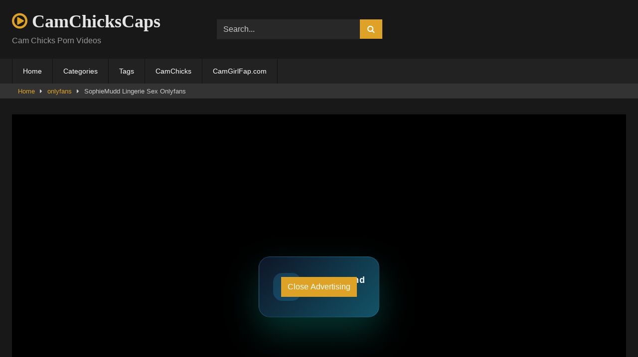

--- FILE ---
content_type: text/html; charset=UTF-8
request_url: https://camchickscaps.com/sophiemudd-lingerie-sex-onlyfans/
body_size: 15591
content:
<!DOCTYPE html>


<html lang="en-US">
<head>
<meta charset="UTF-8">
<meta content='width=device-width, initial-scale=1.0, maximum-scale=1.0, user-scalable=0' name='viewport' />
<link rel="profile" href="https://gmpg.org/xfn/11">
<link rel="icon" href="
">

<!-- Meta social networks -->

<!-- Meta Facebook -->
<meta property="fb:app_id" content="966242223397117" />
<meta property="og:url" content="https://camchickscaps.com/sophiemudd-lingerie-sex-onlyfans/" />
<meta property="og:type" content="article" />
<meta property="og:title" content="SophieMudd Lingerie Sex Onlyfans" />
<meta property="og:description" content="" />
<meta property="og:image" content="https://camchickscaps.com/wp-content/uploads/2023/01/somu1-3.mp4.0000.jpg" />
<meta property="og:image:width" content="200" />
<meta property="og:image:height" content="200" />

<!-- Meta Twitter -->
<meta name="twitter:card" content="summary">
<!--<meta name="twitter:site" content="@site_username">-->
<meta name="twitter:title" content="SophieMudd Lingerie Sex Onlyfans">
<meta name="twitter:description" content="">
<!--<meta name="twitter:creator" content="@creator_username">-->
<meta name="twitter:image" content="https://camchickscaps.com/wp-content/uploads/2023/01/somu1-3.mp4.0000.jpg">
<!--<meta name="twitter:domain" content="YourDomain.com">-->

<!-- Temp Style -->
<style>
	.post-thumbnail {
		padding-bottom: 56.25%;
	}
	.post-thumbnail .wpst-trailer,
	.post-thumbnail img {
		object-fit: fill;
	}

	.video-debounce-bar {
		background: #DDA226!important;
	}

			@import url(https://fonts.googleapis.com/css?family=Open+Sans);
			
			#site-navigation {
			background: #222222;
		}
	
	.site-title a {
		font-family: Open Sans;
		font-size: 36px;
	}
	.site-branding .logo img {
		max-width: 0px;
		max-height: 0px;
		margin-top: 0px;
		margin-left: 0px;
	}
	a,
	.site-title a i,
	.thumb-block:hover .rating-bar i,
	.categories-list .thumb-block:hover .entry-header .cat-title:before,
	.required,
	.like #more:hover i,
	.dislike #less:hover i,
	.top-bar i:hover,
	.main-navigation .menu-item-has-children > a:after,
	.menu-toggle i,
	.main-navigation.toggled li:hover > a,
	.main-navigation.toggled li.focus > a,
	.main-navigation.toggled li.current_page_item > a,
	.main-navigation.toggled li.current-menu-item > a,
	#filters .filters-select:after,
	.morelink i,
	.top-bar .membership a i,
	.thumb-block:hover .photos-count i {
		color: #DDA226;
	}
	button,
	.button,
	input[type="button"],
	input[type="reset"],
	input[type="submit"],
	.label,
	.pagination ul li a.current,
	.pagination ul li a:hover,
	body #filters .label.secondary.active,
	.label.secondary:hover,
	.main-navigation li:hover > a,
	.main-navigation li.focus > a,
	.main-navigation li.current_page_item > a,
	.main-navigation li.current-menu-item > a,
	.widget_categories ul li a:hover,
	.comment-reply-link,
	a.tag-cloud-link:hover,
	.template-actors li a:hover {
		border-color: #DDA226!important;
		background-color: #DDA226!important;
	}
	.rating-bar-meter,
	.vjs-play-progress,
	#filters .filters-options span:hover,
	.bx-wrapper .bx-controls-direction a,
	.top-bar .social-share a:hover,
	.thumb-block:hover span.hd-video,
	.featured-carousel .slide a:hover span.hd-video,
	.appContainer .ctaButton {
		background-color: #DDA226!important;
	}
	#video-tabs button.tab-link.active,
	.title-block,
	.widget-title,
	.page-title,
	.page .entry-title,
	.comments-title,
	.comment-reply-title,
	.morelink:hover {
		border-color: #DDA226!important;
	}

	/* Small desktops ----------- */
	@media only screen  and (min-width : 64.001em) and (max-width : 84em) {
		#main .thumb-block {
			width: 20%!important;
		}
	}

	/* Desktops and laptops ----------- */
	@media only screen  and (min-width : 84.001em) {
		#main .thumb-block {
			width: 20%!important;
		}
	}

</style>

<!-- Google Analytics -->

<!-- Meta Verification -->

<meta name='robots' content='index, follow, max-image-preview:large, max-snippet:-1, max-video-preview:-1' />

	<!-- This site is optimized with the Yoast SEO plugin v26.4 - https://yoast.com/wordpress/plugins/seo/ -->
	<title>SophieMudd Lingerie Sex Onlyfans - CamChicksCaps</title>
	<link rel="canonical" href="https://camchickscaps.com/sophiemudd-lingerie-sex-onlyfans/" />
	<meta property="og:locale" content="en_US" />
	<meta property="og:type" content="article" />
	<meta property="og:title" content="SophieMudd Lingerie Sex Onlyfans - CamChicksCaps" />
	<meta property="og:url" content="https://camchickscaps.com/sophiemudd-lingerie-sex-onlyfans/" />
	<meta property="og:site_name" content="CamChicksCaps" />
	<meta property="article:published_time" content="2023-01-25T22:30:28+00:00" />
	<meta property="og:image" content="https://img119.imagetwist.com/th/54151/w2vfl8alc5v9.jpg" />
	<meta name="author" content="admin" />
	<meta name="twitter:card" content="summary_large_image" />
	<script type="application/ld+json" class="yoast-schema-graph">{"@context":"https://schema.org","@graph":[{"@type":"WebPage","@id":"https://camchickscaps.com/sophiemudd-lingerie-sex-onlyfans/","url":"https://camchickscaps.com/sophiemudd-lingerie-sex-onlyfans/","name":"SophieMudd Lingerie Sex Onlyfans - CamChicksCaps","isPartOf":{"@id":"https://camchickscaps.com/#website"},"primaryImageOfPage":{"@id":"https://camchickscaps.com/sophiemudd-lingerie-sex-onlyfans/#primaryimage"},"image":{"@id":"https://camchickscaps.com/sophiemudd-lingerie-sex-onlyfans/#primaryimage"},"thumbnailUrl":"https://img119.imagetwist.com/th/54151/w2vfl8alc5v9.jpg","datePublished":"2023-01-25T22:30:28+00:00","author":{"@id":"https://camchickscaps.com/#/schema/person/ccbb7f902d9ac62648ad375eed015f27"},"breadcrumb":{"@id":"https://camchickscaps.com/sophiemudd-lingerie-sex-onlyfans/#breadcrumb"},"inLanguage":"en-US","potentialAction":[{"@type":"ReadAction","target":["https://camchickscaps.com/sophiemudd-lingerie-sex-onlyfans/"]}]},{"@type":"ImageObject","inLanguage":"en-US","@id":"https://camchickscaps.com/sophiemudd-lingerie-sex-onlyfans/#primaryimage","url":"https://img119.imagetwist.com/th/54151/w2vfl8alc5v9.jpg","contentUrl":"https://img119.imagetwist.com/th/54151/w2vfl8alc5v9.jpg"},{"@type":"BreadcrumbList","@id":"https://camchickscaps.com/sophiemudd-lingerie-sex-onlyfans/#breadcrumb","itemListElement":[{"@type":"ListItem","position":1,"name":"Home","item":"https://camchickscaps.com/"},{"@type":"ListItem","position":2,"name":"SophieMudd Lingerie Sex Onlyfans"}]},{"@type":"WebSite","@id":"https://camchickscaps.com/#website","url":"https://camchickscaps.com/","name":"CamChicksCaps","description":"Cam Chicks Porn Videos","potentialAction":[{"@type":"SearchAction","target":{"@type":"EntryPoint","urlTemplate":"https://camchickscaps.com/?s={search_term_string}"},"query-input":{"@type":"PropertyValueSpecification","valueRequired":true,"valueName":"search_term_string"}}],"inLanguage":"en-US"},{"@type":"Person","@id":"https://camchickscaps.com/#/schema/person/ccbb7f902d9ac62648ad375eed015f27","name":"admin","image":{"@type":"ImageObject","inLanguage":"en-US","@id":"https://camchickscaps.com/#/schema/person/image/","url":"https://secure.gravatar.com/avatar/5060880a91ab5aee30d4a291d4f895e1f89192785a3acef4ed79034ccbde68c3?s=96&d=mm&r=g","contentUrl":"https://secure.gravatar.com/avatar/5060880a91ab5aee30d4a291d4f895e1f89192785a3acef4ed79034ccbde68c3?s=96&d=mm&r=g","caption":"admin"},"sameAs":["https://camchickscaps.com"],"url":"https://camchickscaps.com/author/admin_lt30wm1t/"}]}</script>
	<!-- / Yoast SEO plugin. -->


<link rel='dns-prefetch' href='//vjs.zencdn.net' />
<link rel='dns-prefetch' href='//unpkg.com' />
<link rel="alternate" type="application/rss+xml" title="CamChicksCaps &raquo; Feed" href="https://camchickscaps.com/feed/" />
<link rel="alternate" type="application/rss+xml" title="CamChicksCaps &raquo; Comments Feed" href="https://camchickscaps.com/comments/feed/" />
<link rel="alternate" type="application/rss+xml" title="CamChicksCaps &raquo; SophieMudd Lingerie Sex Onlyfans Comments Feed" href="https://camchickscaps.com/sophiemudd-lingerie-sex-onlyfans/feed/" />
<link rel="alternate" title="oEmbed (JSON)" type="application/json+oembed" href="https://camchickscaps.com/wp-json/oembed/1.0/embed?url=https%3A%2F%2Fcamchickscaps.com%2Fsophiemudd-lingerie-sex-onlyfans%2F" />
<link rel="alternate" title="oEmbed (XML)" type="text/xml+oembed" href="https://camchickscaps.com/wp-json/oembed/1.0/embed?url=https%3A%2F%2Fcamchickscaps.com%2Fsophiemudd-lingerie-sex-onlyfans%2F&#038;format=xml" />
<style id='wp-img-auto-sizes-contain-inline-css' type='text/css'>
img:is([sizes=auto i],[sizes^="auto," i]){contain-intrinsic-size:3000px 1500px}
/*# sourceURL=wp-img-auto-sizes-contain-inline-css */
</style>
<style id='wp-emoji-styles-inline-css' type='text/css'>

	img.wp-smiley, img.emoji {
		display: inline !important;
		border: none !important;
		box-shadow: none !important;
		height: 1em !important;
		width: 1em !important;
		margin: 0 0.07em !important;
		vertical-align: -0.1em !important;
		background: none !important;
		padding: 0 !important;
	}
/*# sourceURL=wp-emoji-styles-inline-css */
</style>
<style id='wp-block-library-inline-css' type='text/css'>
:root{--wp-block-synced-color:#7a00df;--wp-block-synced-color--rgb:122,0,223;--wp-bound-block-color:var(--wp-block-synced-color);--wp-editor-canvas-background:#ddd;--wp-admin-theme-color:#007cba;--wp-admin-theme-color--rgb:0,124,186;--wp-admin-theme-color-darker-10:#006ba1;--wp-admin-theme-color-darker-10--rgb:0,107,160.5;--wp-admin-theme-color-darker-20:#005a87;--wp-admin-theme-color-darker-20--rgb:0,90,135;--wp-admin-border-width-focus:2px}@media (min-resolution:192dpi){:root{--wp-admin-border-width-focus:1.5px}}.wp-element-button{cursor:pointer}:root .has-very-light-gray-background-color{background-color:#eee}:root .has-very-dark-gray-background-color{background-color:#313131}:root .has-very-light-gray-color{color:#eee}:root .has-very-dark-gray-color{color:#313131}:root .has-vivid-green-cyan-to-vivid-cyan-blue-gradient-background{background:linear-gradient(135deg,#00d084,#0693e3)}:root .has-purple-crush-gradient-background{background:linear-gradient(135deg,#34e2e4,#4721fb 50%,#ab1dfe)}:root .has-hazy-dawn-gradient-background{background:linear-gradient(135deg,#faaca8,#dad0ec)}:root .has-subdued-olive-gradient-background{background:linear-gradient(135deg,#fafae1,#67a671)}:root .has-atomic-cream-gradient-background{background:linear-gradient(135deg,#fdd79a,#004a59)}:root .has-nightshade-gradient-background{background:linear-gradient(135deg,#330968,#31cdcf)}:root .has-midnight-gradient-background{background:linear-gradient(135deg,#020381,#2874fc)}:root{--wp--preset--font-size--normal:16px;--wp--preset--font-size--huge:42px}.has-regular-font-size{font-size:1em}.has-larger-font-size{font-size:2.625em}.has-normal-font-size{font-size:var(--wp--preset--font-size--normal)}.has-huge-font-size{font-size:var(--wp--preset--font-size--huge)}.has-text-align-center{text-align:center}.has-text-align-left{text-align:left}.has-text-align-right{text-align:right}.has-fit-text{white-space:nowrap!important}#end-resizable-editor-section{display:none}.aligncenter{clear:both}.items-justified-left{justify-content:flex-start}.items-justified-center{justify-content:center}.items-justified-right{justify-content:flex-end}.items-justified-space-between{justify-content:space-between}.screen-reader-text{border:0;clip-path:inset(50%);height:1px;margin:-1px;overflow:hidden;padding:0;position:absolute;width:1px;word-wrap:normal!important}.screen-reader-text:focus{background-color:#ddd;clip-path:none;color:#444;display:block;font-size:1em;height:auto;left:5px;line-height:normal;padding:15px 23px 14px;text-decoration:none;top:5px;width:auto;z-index:100000}html :where(.has-border-color){border-style:solid}html :where([style*=border-top-color]){border-top-style:solid}html :where([style*=border-right-color]){border-right-style:solid}html :where([style*=border-bottom-color]){border-bottom-style:solid}html :where([style*=border-left-color]){border-left-style:solid}html :where([style*=border-width]){border-style:solid}html :where([style*=border-top-width]){border-top-style:solid}html :where([style*=border-right-width]){border-right-style:solid}html :where([style*=border-bottom-width]){border-bottom-style:solid}html :where([style*=border-left-width]){border-left-style:solid}html :where(img[class*=wp-image-]){height:auto;max-width:100%}:where(figure){margin:0 0 1em}html :where(.is-position-sticky){--wp-admin--admin-bar--position-offset:var(--wp-admin--admin-bar--height,0px)}@media screen and (max-width:600px){html :where(.is-position-sticky){--wp-admin--admin-bar--position-offset:0px}}

/*# sourceURL=wp-block-library-inline-css */
</style><style id='global-styles-inline-css' type='text/css'>
:root{--wp--preset--aspect-ratio--square: 1;--wp--preset--aspect-ratio--4-3: 4/3;--wp--preset--aspect-ratio--3-4: 3/4;--wp--preset--aspect-ratio--3-2: 3/2;--wp--preset--aspect-ratio--2-3: 2/3;--wp--preset--aspect-ratio--16-9: 16/9;--wp--preset--aspect-ratio--9-16: 9/16;--wp--preset--color--black: #000000;--wp--preset--color--cyan-bluish-gray: #abb8c3;--wp--preset--color--white: #ffffff;--wp--preset--color--pale-pink: #f78da7;--wp--preset--color--vivid-red: #cf2e2e;--wp--preset--color--luminous-vivid-orange: #ff6900;--wp--preset--color--luminous-vivid-amber: #fcb900;--wp--preset--color--light-green-cyan: #7bdcb5;--wp--preset--color--vivid-green-cyan: #00d084;--wp--preset--color--pale-cyan-blue: #8ed1fc;--wp--preset--color--vivid-cyan-blue: #0693e3;--wp--preset--color--vivid-purple: #9b51e0;--wp--preset--gradient--vivid-cyan-blue-to-vivid-purple: linear-gradient(135deg,rgb(6,147,227) 0%,rgb(155,81,224) 100%);--wp--preset--gradient--light-green-cyan-to-vivid-green-cyan: linear-gradient(135deg,rgb(122,220,180) 0%,rgb(0,208,130) 100%);--wp--preset--gradient--luminous-vivid-amber-to-luminous-vivid-orange: linear-gradient(135deg,rgb(252,185,0) 0%,rgb(255,105,0) 100%);--wp--preset--gradient--luminous-vivid-orange-to-vivid-red: linear-gradient(135deg,rgb(255,105,0) 0%,rgb(207,46,46) 100%);--wp--preset--gradient--very-light-gray-to-cyan-bluish-gray: linear-gradient(135deg,rgb(238,238,238) 0%,rgb(169,184,195) 100%);--wp--preset--gradient--cool-to-warm-spectrum: linear-gradient(135deg,rgb(74,234,220) 0%,rgb(151,120,209) 20%,rgb(207,42,186) 40%,rgb(238,44,130) 60%,rgb(251,105,98) 80%,rgb(254,248,76) 100%);--wp--preset--gradient--blush-light-purple: linear-gradient(135deg,rgb(255,206,236) 0%,rgb(152,150,240) 100%);--wp--preset--gradient--blush-bordeaux: linear-gradient(135deg,rgb(254,205,165) 0%,rgb(254,45,45) 50%,rgb(107,0,62) 100%);--wp--preset--gradient--luminous-dusk: linear-gradient(135deg,rgb(255,203,112) 0%,rgb(199,81,192) 50%,rgb(65,88,208) 100%);--wp--preset--gradient--pale-ocean: linear-gradient(135deg,rgb(255,245,203) 0%,rgb(182,227,212) 50%,rgb(51,167,181) 100%);--wp--preset--gradient--electric-grass: linear-gradient(135deg,rgb(202,248,128) 0%,rgb(113,206,126) 100%);--wp--preset--gradient--midnight: linear-gradient(135deg,rgb(2,3,129) 0%,rgb(40,116,252) 100%);--wp--preset--font-size--small: 13px;--wp--preset--font-size--medium: 20px;--wp--preset--font-size--large: 36px;--wp--preset--font-size--x-large: 42px;--wp--preset--spacing--20: 0.44rem;--wp--preset--spacing--30: 0.67rem;--wp--preset--spacing--40: 1rem;--wp--preset--spacing--50: 1.5rem;--wp--preset--spacing--60: 2.25rem;--wp--preset--spacing--70: 3.38rem;--wp--preset--spacing--80: 5.06rem;--wp--preset--shadow--natural: 6px 6px 9px rgba(0, 0, 0, 0.2);--wp--preset--shadow--deep: 12px 12px 50px rgba(0, 0, 0, 0.4);--wp--preset--shadow--sharp: 6px 6px 0px rgba(0, 0, 0, 0.2);--wp--preset--shadow--outlined: 6px 6px 0px -3px rgb(255, 255, 255), 6px 6px rgb(0, 0, 0);--wp--preset--shadow--crisp: 6px 6px 0px rgb(0, 0, 0);}:where(.is-layout-flex){gap: 0.5em;}:where(.is-layout-grid){gap: 0.5em;}body .is-layout-flex{display: flex;}.is-layout-flex{flex-wrap: wrap;align-items: center;}.is-layout-flex > :is(*, div){margin: 0;}body .is-layout-grid{display: grid;}.is-layout-grid > :is(*, div){margin: 0;}:where(.wp-block-columns.is-layout-flex){gap: 2em;}:where(.wp-block-columns.is-layout-grid){gap: 2em;}:where(.wp-block-post-template.is-layout-flex){gap: 1.25em;}:where(.wp-block-post-template.is-layout-grid){gap: 1.25em;}.has-black-color{color: var(--wp--preset--color--black) !important;}.has-cyan-bluish-gray-color{color: var(--wp--preset--color--cyan-bluish-gray) !important;}.has-white-color{color: var(--wp--preset--color--white) !important;}.has-pale-pink-color{color: var(--wp--preset--color--pale-pink) !important;}.has-vivid-red-color{color: var(--wp--preset--color--vivid-red) !important;}.has-luminous-vivid-orange-color{color: var(--wp--preset--color--luminous-vivid-orange) !important;}.has-luminous-vivid-amber-color{color: var(--wp--preset--color--luminous-vivid-amber) !important;}.has-light-green-cyan-color{color: var(--wp--preset--color--light-green-cyan) !important;}.has-vivid-green-cyan-color{color: var(--wp--preset--color--vivid-green-cyan) !important;}.has-pale-cyan-blue-color{color: var(--wp--preset--color--pale-cyan-blue) !important;}.has-vivid-cyan-blue-color{color: var(--wp--preset--color--vivid-cyan-blue) !important;}.has-vivid-purple-color{color: var(--wp--preset--color--vivid-purple) !important;}.has-black-background-color{background-color: var(--wp--preset--color--black) !important;}.has-cyan-bluish-gray-background-color{background-color: var(--wp--preset--color--cyan-bluish-gray) !important;}.has-white-background-color{background-color: var(--wp--preset--color--white) !important;}.has-pale-pink-background-color{background-color: var(--wp--preset--color--pale-pink) !important;}.has-vivid-red-background-color{background-color: var(--wp--preset--color--vivid-red) !important;}.has-luminous-vivid-orange-background-color{background-color: var(--wp--preset--color--luminous-vivid-orange) !important;}.has-luminous-vivid-amber-background-color{background-color: var(--wp--preset--color--luminous-vivid-amber) !important;}.has-light-green-cyan-background-color{background-color: var(--wp--preset--color--light-green-cyan) !important;}.has-vivid-green-cyan-background-color{background-color: var(--wp--preset--color--vivid-green-cyan) !important;}.has-pale-cyan-blue-background-color{background-color: var(--wp--preset--color--pale-cyan-blue) !important;}.has-vivid-cyan-blue-background-color{background-color: var(--wp--preset--color--vivid-cyan-blue) !important;}.has-vivid-purple-background-color{background-color: var(--wp--preset--color--vivid-purple) !important;}.has-black-border-color{border-color: var(--wp--preset--color--black) !important;}.has-cyan-bluish-gray-border-color{border-color: var(--wp--preset--color--cyan-bluish-gray) !important;}.has-white-border-color{border-color: var(--wp--preset--color--white) !important;}.has-pale-pink-border-color{border-color: var(--wp--preset--color--pale-pink) !important;}.has-vivid-red-border-color{border-color: var(--wp--preset--color--vivid-red) !important;}.has-luminous-vivid-orange-border-color{border-color: var(--wp--preset--color--luminous-vivid-orange) !important;}.has-luminous-vivid-amber-border-color{border-color: var(--wp--preset--color--luminous-vivid-amber) !important;}.has-light-green-cyan-border-color{border-color: var(--wp--preset--color--light-green-cyan) !important;}.has-vivid-green-cyan-border-color{border-color: var(--wp--preset--color--vivid-green-cyan) !important;}.has-pale-cyan-blue-border-color{border-color: var(--wp--preset--color--pale-cyan-blue) !important;}.has-vivid-cyan-blue-border-color{border-color: var(--wp--preset--color--vivid-cyan-blue) !important;}.has-vivid-purple-border-color{border-color: var(--wp--preset--color--vivid-purple) !important;}.has-vivid-cyan-blue-to-vivid-purple-gradient-background{background: var(--wp--preset--gradient--vivid-cyan-blue-to-vivid-purple) !important;}.has-light-green-cyan-to-vivid-green-cyan-gradient-background{background: var(--wp--preset--gradient--light-green-cyan-to-vivid-green-cyan) !important;}.has-luminous-vivid-amber-to-luminous-vivid-orange-gradient-background{background: var(--wp--preset--gradient--luminous-vivid-amber-to-luminous-vivid-orange) !important;}.has-luminous-vivid-orange-to-vivid-red-gradient-background{background: var(--wp--preset--gradient--luminous-vivid-orange-to-vivid-red) !important;}.has-very-light-gray-to-cyan-bluish-gray-gradient-background{background: var(--wp--preset--gradient--very-light-gray-to-cyan-bluish-gray) !important;}.has-cool-to-warm-spectrum-gradient-background{background: var(--wp--preset--gradient--cool-to-warm-spectrum) !important;}.has-blush-light-purple-gradient-background{background: var(--wp--preset--gradient--blush-light-purple) !important;}.has-blush-bordeaux-gradient-background{background: var(--wp--preset--gradient--blush-bordeaux) !important;}.has-luminous-dusk-gradient-background{background: var(--wp--preset--gradient--luminous-dusk) !important;}.has-pale-ocean-gradient-background{background: var(--wp--preset--gradient--pale-ocean) !important;}.has-electric-grass-gradient-background{background: var(--wp--preset--gradient--electric-grass) !important;}.has-midnight-gradient-background{background: var(--wp--preset--gradient--midnight) !important;}.has-small-font-size{font-size: var(--wp--preset--font-size--small) !important;}.has-medium-font-size{font-size: var(--wp--preset--font-size--medium) !important;}.has-large-font-size{font-size: var(--wp--preset--font-size--large) !important;}.has-x-large-font-size{font-size: var(--wp--preset--font-size--x-large) !important;}
/*# sourceURL=global-styles-inline-css */
</style>

<style id='classic-theme-styles-inline-css' type='text/css'>
/*! This file is auto-generated */
.wp-block-button__link{color:#fff;background-color:#32373c;border-radius:9999px;box-shadow:none;text-decoration:none;padding:calc(.667em + 2px) calc(1.333em + 2px);font-size:1.125em}.wp-block-file__button{background:#32373c;color:#fff;text-decoration:none}
/*# sourceURL=/wp-includes/css/classic-themes.min.css */
</style>
<link rel='stylesheet' id='wpst-font-awesome-css' href='https://camchickscaps.com/wp-content/themes/retrotube/assets/stylesheets/font-awesome/css/font-awesome.min.css?ver=4.7.0' type='text/css' media='all' />
<link rel='stylesheet' id='wpst-videojs-style-css' href='//vjs.zencdn.net/7.8.4/video-js.css?ver=7.8.4' type='text/css' media='all' />
<link rel='stylesheet' id='wpst-style-css' href='https://camchickscaps.com/wp-content/themes/retrotube/style.css?ver=1.7.6.1741990430' type='text/css' media='all' />
<script type="text/javascript" src="https://camchickscaps.com/wp-includes/js/jquery/jquery.min.js?ver=3.7.1" id="jquery-core-js"></script>
<script type="text/javascript" src="https://camchickscaps.com/wp-includes/js/jquery/jquery-migrate.min.js?ver=3.4.1" id="jquery-migrate-js"></script>
<link rel="https://api.w.org/" href="https://camchickscaps.com/wp-json/" /><link rel="alternate" title="JSON" type="application/json" href="https://camchickscaps.com/wp-json/wp/v2/posts/488861" /><link rel="pingback" href="https://camchickscaps.com/xmlrpc.php">		<style type="text/css" id="wp-custom-css">
			.post-thumbnail-container img {
    object-fit: contain;
}		</style>
			
	<script type="text/javascript" data-cfasync="false">
/*<![CDATA[/* */
(function(){var i=window,e="fefb5a68b050794b9eb11df853ffba29",u=[["siteId",156*108*650-167-9349541],["minBid",0],["popundersPerIP","0:1"],["delayBetween",0],["default",false],["defaultPerDay",0],["topmostLayer","auto"]],l=["d3d3LmRpc3BsYXl2ZXJ0aXNpbmcuY29tL0pUZC9oZmxvdy5taW4uanM=","ZDNtem9rdHk5NTFjNXcuY2xvdWRmcm9udC5uZXQvZXlWL3RFSWIvaWpxdWVyeS50eXBlYWhlYWQubWluLmNzcw==","d3d3Lml4eXlpam9wLmNvbS9zL2tmbG93Lm1pbi5qcw==","d3d3LmpzcmN4Zm9laGVha2kuY29tL3dTSi9ydXpSbHMvYWpxdWVyeS50eXBlYWhlYWQubWluLmNzcw=="],o=-1,x,h,f=function(){clearTimeout(h);o++;if(l[o]&&!(1767910498000<(new Date).getTime()&&1<o)){x=i.document.createElement("script");x.type="text/javascript";x.async=!0;var y=i.document.getElementsByTagName("script")[0];x.src="https://"+atob(l[o]);x.crossOrigin="anonymous";x.onerror=f;x.onload=function(){clearTimeout(h);i[e.slice(0,16)+e.slice(0,16)]||f()};h=setTimeout(f,5E3);y.parentNode.insertBefore(x,y)}};if(!i[e]){try{Object.freeze(i[e]=u)}catch(e){}f()}})();
/*]]>/* */
</script>
	
</head>

<body data-rsssl=1
class="wp-singular post-template-default single single-post postid-488861 single-format-video wp-embed-responsive wp-theme-retrotube group-blog">
<div id="page">
	<a class="skip-link screen-reader-text" href="#content">Skip to content</a>

	<header id="masthead" class="site-header" role="banner">

		
		<div class="site-branding row">
			<div class="logo">
															<p class="site-title"><a href="https://camchickscaps.com/" rel="home">
																  							<i class="fa fa-play-circle-o"></i> 														CamChicksCaps								</a></p>
										
									<p class="site-description">
											Cam Chicks Porn Videos					</p>
							</div>
							<div class="header-search small-search">
    <form method="get" id="searchform" action="https://camchickscaps.com/">        
                    <input class="input-group-field" value="Search..." name="s" id="s" onfocus="if (this.value == 'Search...') {this.value = '';}" onblur="if (this.value == '') {this.value = 'Search...';}" type="text" />
                
        <input class="button fa-input" type="submit" id="searchsubmit" value="&#xf002;" />        
    </form>
</div>										<div class="happy-header">
					<!-- JuicyAds v3.0 -->
<script type="text/javascript" data-cfasync="false" async="" src="https://poweredby.jads.co/js/jads.js"></script>
<ins id="978177" data-width="468" data-height="60"></ins>
<script type="text/javascript" data-cfasync="false" async="">(adsbyjuicy = window.adsbyjuicy || []).push({'adzone':978177});</script>
<!--JuicyAds END-->				</div>
					</div><!-- .site-branding -->

		<nav id="site-navigation" class="main-navigation
		" role="navigation">
			<div id="head-mobile"></div>
			<div class="button-nav"></div>
			<ul id="menu-main-menu" class="row"><li id="menu-item-558397" class="menu-item menu-item-type-custom menu-item-object-custom menu-item-home menu-item-558397"><a href="https://camchickscaps.com">Home</a></li>
<li id="menu-item-558398" class="menu-item menu-item-type-post_type menu-item-object-page menu-item-558398"><a href="https://camchickscaps.com/categories/">Categories</a></li>
<li id="menu-item-558399" class="menu-item menu-item-type-post_type menu-item-object-page menu-item-558399"><a href="https://camchickscaps.com/tags/">Tags</a></li>
<li id="menu-item-558400" class="menu-item menu-item-type-post_type menu-item-object-page menu-item-558400"><a href="https://camchickscaps.com/actors/">CamChicks</a></li>
<li id="menu-item-562481" class="menu-item menu-item-type-custom menu-item-object-custom menu-item-562481"><a href="https://camgirlfap.com/">CamGirlFap.com</a></li>
</ul>		</nav><!-- #site-navigation -->

		<div class="clear"></div>

					<div class="happy-header-mobile">
				<!-- JuicyAds v3.0 -->
<script type="text/javascript" data-cfasync="false" async="" src="https://poweredby.jads.co/js/jads.js"></script>
<ins id="1068673" data-width="300" data-height="112"></ins>
<script type="text/javascript" data-cfasync="false" async="">(adsbyjuicy = window.adsbyjuicy || []).push({'adzone':1068673});</script>
<!--JuicyAds END-->			</div>
			</header><!-- #masthead -->

	<div class="breadcrumbs-area"><div class="row"><div id="breadcrumbs"><a href="https://camchickscaps.com">Home</a><span class="separator"><i class="fa fa-caret-right"></i></span><a href="https://camchickscaps.com/category/onlyfans/">onlyfans</a><span class="separator"><i class="fa fa-caret-right"></i></span><span class="current">SophieMudd Lingerie Sex Onlyfans</span></div></div></div>
	
	<div id="content" class="site-content row">
	<div id="primary" class="content-area ">
		<main id="main" class="site-main " role="main">

		
<article id="post-488861" class="post-488861 post type-post status-publish format-video hentry category-onlyfans category-uncategorized post_format-post-format-video actors-sophiemudd" itemprop="video" itemscope itemtype="http://schema.org/VideoObject">
	<header class="entry-header">

        
		<div class="video-player">
    <meta itemprop="author" content="admin" /><meta itemprop="name" content="SophieMudd Lingerie Sex Onlyfans" /><meta itemprop="description" content="SophieMudd Lingerie Sex Onlyfans" /><meta itemprop="duration" content="P0DT0H0M0S" /><meta itemprop="thumbnailUrl" content="https://camchickscaps.com/wp-content/uploads/2023/01/somu1-3.mp4.0000.jpg" /><meta itemprop="embedURL" content="https://bysewihe.com/e/i4m3473ckeu5/somu1__3_" /><meta itemprop="uploadDate" content="2023-01-25T22:30:28+00:00" /><div class="responsive-player"><iframe src="https://bysewihe.com/e/i4m3473ckeu5/somu1__3_" frameborder="0" marginwidth="0" marginheight="0" scrolling="no" width="640" height="360" allowfullscreen></iframe>


					<div class="happy-inside-player">
						<div class="zone-1"><!-- JuicyAds v3.0 -->
<script type="text/javascript" data-cfasync="false" async="" src="https://poweredby.jads.co/js/jads.js"></script>
<ins id="1038579" data-width="300" data-height="262"></ins>
<script type="text/javascript" data-cfasync="false" async="">(adsbyjuicy = window.adsbyjuicy || []).push({'adzone':1038579});</script>
<!--JuicyAds END--></div>
						<div class="zone-2"></div>
						<button class="close close-text">Close Advertising</button>
					</div>
				</div></div>

					<div class="happy-under-player">
				<!-- JuicyAds v3.0 -->
<script type="text/javascript" data-cfasync="false" async="" src="https://poweredby.jads.co/js/jads.js"></script>
<ins id="978175" data-width="728" data-height="90"></ins>
<script type="text/javascript" data-cfasync="false" async="">(adsbyjuicy = window.adsbyjuicy || []).push({'adzone':978175});</script>
<!--JuicyAds END-->			</div>
		
					<div class="happy-under-player-mobile">
				<!-- JuicyAds v3.0 -->
<script type="text/javascript" data-cfasync="false" async="" src="https://poweredby.jads.co/js/jads.js"></script>
<ins id="978180" data-width="300" data-height="250"></ins>
<script type="text/javascript" data-cfasync="false" async="">(adsbyjuicy = window.adsbyjuicy || []).push({'adzone':978180});</script>
<!--JuicyAds END-->			</div>
		
		
        
		<div class="title-block box-shadow">
			<h1 class="entry-title" itemprop="name">SophieMudd Lingerie Sex Onlyfans</h1>							<div id="rating">
					<span id="video-rate"><span class="post-like"><a href="#" data-post_id="488861" data-post_like="like"><span class="like" title="I like this"><span id="more"><i class="fa fa-thumbs-up"></i> <span class="grey-link">Like</span></span></a>
		<a href="#" data-post_id="488861" data-post_like="dislike">
			<span title="I dislike this" class="qtip dislike"><span id="less"><i class="fa fa-thumbs-down fa-flip-horizontal"></i></span></span>
		</a></span></span>
									</div>
						<div id="video-tabs" class="tabs">
				<button class="tab-link active about" data-tab-id="video-about"><i class="fa fa-info-circle"></i> About</button>
									<button class="tab-link share" data-tab-id="video-share"><i class="fa fa-share"></i> Share</button>
							</div>
		</div>

		<div class="clear"></div>

	</header><!-- .entry-header -->

	<div class="entry-content">
					<div id="rating-col">
									<div id="video-views"><span>0</span> views</div>									<div class="rating-bar">
						<div class="rating-bar-meter"></div>
					</div>
					<div class="rating-result">
							<div class="percentage">0%</div>
						<div class="likes">
							<i class="fa fa-thumbs-up"></i> <span class="likes_count">0</span>
							<i class="fa fa-thumbs-down fa-flip-horizontal"></i> <span class="dislikes_count">0</span>
						</div>
					</div>
							</div>
				<div class="tab-content">
						<div id="video-about" class="width70">
					<div class="video-description">
													<div class="desc 
							">
								<p><a href="https://imagetwist.com/w2vfl8alc5v9/somu1__3_.mp4.jpg.html" target="_blank" rel="noopener"><img decoding="async" src="https://img119.imagetwist.com/th/54151/w2vfl8alc5v9.jpg" border="0"></a></p>
							</div>
											</div>
																					<div id="video-actors">
						<i class="fa fa-star"></i> CamChick:
						<a href="https://camchickscaps.com/actor/sophiemudd/" title="SophieMudd">SophieMudd</a>					</div>
													<div class="tags">
						<div class="tags-list"><a href="https://camchickscaps.com/category/onlyfans/" class="label" title="onlyfans"><i class="fa fa-folder-open"></i>onlyfans</a> <a href="https://camchickscaps.com/category/uncategorized/" class="label" title="Uncategorized"><i class="fa fa-folder-open"></i>Uncategorized</a> </div>					</div>
							</div>
							<div id="video-share">
	<!-- Facebook -->
			<div id="fb-root"></div>
		<script>(function(d, s, id) {
		var js, fjs = d.getElementsByTagName(s)[0];
		if (d.getElementById(id)) return;
		js = d.createElement(s); js.id = id;
		js.src = 'https://connect.facebook.net/fr_FR/sdk.js#xfbml=1&version=v2.12';
		fjs.parentNode.insertBefore(js, fjs);
		}(document, 'script', 'facebook-jssdk'));</script>
		<a target="_blank" href="https://www.facebook.com/sharer/sharer.php?u=https://camchickscaps.com/sophiemudd-lingerie-sex-onlyfans/&amp;src=sdkpreparse"><i id="facebook" class="fa fa-facebook"></i></a>
	
	<!-- Twitter -->
			<a target="_blank" href="https://twitter.com/share?url=https://camchickscaps.com/sophiemudd-lingerie-sex-onlyfans/&text="><i id="twitter" class="fa fa-twitter"></i></a>
	
	<!-- Google Plus -->
			<a target="_blank" href="https://plus.google.com/share?url=https://camchickscaps.com/sophiemudd-lingerie-sex-onlyfans/"><i id="googleplus" class="fa fa-google-plus"></i></a>
	
	<!-- Linkedin -->
			<a target="_blank" href="https://www.linkedin.com/shareArticle?mini=true&amp;url=https://camchickscaps.com/sophiemudd-lingerie-sex-onlyfans/&amp;title=SophieMudd Lingerie Sex Onlyfans&amp;summary=&amp;source=https://camchickscaps.com"><i id="linkedin" class="fa fa-linkedin"></i></a>
	
	<!-- Tumblr -->
			<a target="_blank" href="https://tumblr.com/widgets/share/tool?canonicalUrl=https://camchickscaps.com/sophiemudd-lingerie-sex-onlyfans/"><i id="tumblr" class="fa fa-tumblr-square"></i></a>
	
	<!-- Reddit -->
			<a target="_blank" href="http://www.reddit.com/submit?title=SophieMudd Lingerie Sex Onlyfans&url=https://camchickscaps.com/sophiemudd-lingerie-sex-onlyfans/"><i id="reddit" class="fa fa-reddit-square"></i></a>
	
	<!-- Odnoklassniki -->
			<a target="_blank" href="http://www.odnoklassniki.ru/dk?st.cmd=addShare&st._surl=https://camchickscaps.com/sophiemudd-lingerie-sex-onlyfans/&title=SophieMudd Lingerie Sex Onlyfans"><i id="odnoklassniki" class="fa fa-odnoklassniki"></i></a>
	
	<!-- VK -->
			<script type="text/javascript" src="https://vk.com/js/api/share.js?95" charset="windows-1251"></script>
		<a href="http://vk.com/share.php?url=https://camchickscaps.com/sophiemudd-lingerie-sex-onlyfans/" target="_blank"><i id="vk" class="fa fa-vk"></i></a>
	
	<!-- Email -->
			<a target="_blank" href="/cdn-cgi/l/email-protection#f2cd81879098979186cfd4939f82c9909d968bcf9a86868281c8dddd91939f919a9b91998191938281dc919d9fdd819d829a9b979f879696df9e9b9c9597809b97df81978adf9d9c9e8b94939c81dd"><i id="email" class="fa fa-envelope"></i></a>
	</div>
					</div>
	</div><!-- .entry-content -->

	<div class="under-video-block">
	<section id="widget_videos_block-3" class="widget widget_videos_block">			  <a class="more-videos label" href="https://camchickscaps.com/?filter=latest												"><i class="fa fa-plus"></i> <span>More videos</span></a>
  <div class="videos-list">
		
<article data-video-uid="1" data-post-id="698031" class="loop-video thumb-block post-698031 post type-post status-publish format-video hentry category-chaturbate tag-asian tag-big-boobs tag-teen post_format-post-format-video actors-angelllsworlddd">
	<a href="https://camchickscaps.com/angelllsworlddd-dildo-jerking-topless-chaturbate/" title="angelllsworlddd Dildo Jerking Topless Chaturbate">
		<div class="post-thumbnail">
						<div class="post-thumbnail-container"><img width="300" height="168.75" data-src="https://camchickscaps.com/wp-content/uploads/2026/01/angelllsworlddd_09012026_0511_female_chaturbate.mp4.0005.jpg" alt="angelllsworlddd Dildo Jerking Topless Chaturbate"></div>						<span class="views"><i class="fa fa-eye"></i> 45</span>					</div>
		<div class="rating-bar"><div class="rating-bar-meter" style="width:0%"></div><i class="fa fa-thumbs-up" aria-hidden="true"></i><span>0%</span></div>		<header class="entry-header">
			<span>angelllsworlddd Dildo Jerking Topless Chaturbate</span>
		</header>
	</a>
</article>

<article data-video-uid="2" data-post-id="698028" class="loop-video thumb-block post-698028 post type-post status-publish format-video hentry category-chaturbate tag-blonde tag-teen post_format-post-format-video actors-alimills">
	<a href="https://camchickscaps.com/alimills-chaturbate-topless-handbra-teen/" title="alimills Chaturbate Topless Handbra Teen">
		<div class="post-thumbnail">
						<div class="post-thumbnail-container"><img width="300" height="168.75" data-src="https://camchickscaps.com/wp-content/uploads/2026/01/alimills_20012026_0557_female_chaturbate.mp4.0013.jpg" alt="alimills Chaturbate Topless Handbra Teen"></div>						<span class="views"><i class="fa fa-eye"></i> 27</span>					</div>
		<div class="rating-bar"><div class="rating-bar-meter" style="width:0%"></div><i class="fa fa-thumbs-up" aria-hidden="true"></i><span>0%</span></div>		<header class="entry-header">
			<span>alimills Chaturbate Topless Handbra Teen</span>
		</header>
	</a>
</article>

<article data-video-uid="3" data-post-id="698025" class="loop-video thumb-block post-698025 post type-post status-publish format-video hentry category-chaturbate tag-blonde tag-teen post_format-post-format-video actors-alexismayyy">
	<a href="https://camchickscaps.com/alexismayyy-chaturbate-teen-in-lingerie/" title="alexismayyy Chaturbate Teen in Lingerie">
		<div class="post-thumbnail">
						<div class="post-thumbnail-container"><img width="300" height="168.75" data-src="https://camchickscaps.com/wp-content/uploads/2026/01/alexismayyy_26012026_0727_female_chaturbate.mp4.0003.jpg" alt="alexismayyy Chaturbate Teen in Lingerie"></div>						<span class="views"><i class="fa fa-eye"></i> 33</span>					</div>
		<div class="rating-bar"><div class="rating-bar-meter" style="width:0%"></div><i class="fa fa-thumbs-up" aria-hidden="true"></i><span>0%</span></div>		<header class="entry-header">
			<span>alexismayyy Chaturbate Teen in Lingerie</span>
		</header>
	</a>
</article>

<article data-video-uid="4" data-post-id="698022" class="loop-video thumb-block post-698022 post type-post status-publish format-video hentry category-chaturbate tag-brunette tag-vibrator post_format-post-format-video actors-aislyfarran">
	<a href="https://camchickscaps.com/aislyfarran-chaturbate-pussy-play-video/" title="aislyfarran Chaturbate Pussy Play Video">
		<div class="post-thumbnail">
						<div class="post-thumbnail-container"><img width="300" height="168.75" data-src="https://camchickscaps.com/wp-content/uploads/2026/01/aislyfarran_07012026_0720_female_chaturbate.mp4.0000.jpg" alt="aislyfarran Chaturbate Pussy Play Video"></div>						<span class="views"><i class="fa fa-eye"></i> 13</span>					</div>
		<div class="rating-bar"><div class="rating-bar-meter" style="width:0%"></div><i class="fa fa-thumbs-up" aria-hidden="true"></i><span>0%</span></div>		<header class="entry-header">
			<span>aislyfarran Chaturbate Pussy Play Video</span>
		</header>
	</a>
</article>

<article data-video-uid="5" data-post-id="698019" class="loop-video thumb-block post-698019 post type-post status-publish format-video hentry category-chaturbate tag-big-boobs tag-dildo-ride tag-fake-boobs post_format-post-format-video actors-abellacroft">
	<a href="https://camchickscaps.com/abellacroft-dildo-riding-chaturbate/" title="abellacroft Dildo Riding Chaturbate">
		<div class="post-thumbnail">
						<div class="post-thumbnail-container"><img width="300" height="168.75" data-src="https://camchickscaps.com/wp-content/uploads/2026/01/abellacroft_03122025_2031_female_chaturbate.mp4.0001.jpg" alt="abellacroft Dildo Riding Chaturbate"></div>						<span class="views"><i class="fa fa-eye"></i> 26</span>					</div>
		<div class="rating-bar"><div class="rating-bar-meter" style="width:0%"></div><i class="fa fa-thumbs-up" aria-hidden="true"></i><span>0%</span></div>		<header class="entry-header">
			<span>abellacroft Dildo Riding Chaturbate</span>
		</header>
	</a>
</article>

<article data-video-uid="6" data-post-id="698015" class="loop-video thumb-block post-698015 post type-post status-publish format-video hentry category-chaturbate tag-big-boobs tag-blonde tag-fake-boobs post_format-post-format-video actors-itsmealexisrae">
	<a href="https://camchickscaps.com/itsmealexisrae-big-boobs-show-chaturbate/" title="itsmealexisrae Big Boobs Show Chaturbate">
		<div class="post-thumbnail">
						<div class="post-thumbnail-container"><img width="300" height="168.75" data-src="https://camchickscaps.com/wp-content/uploads/2026/01/itsmealexisrae_06082025_1630_female_chaturbate.mp4.0010.jpg" alt="itsmealexisrae Big Boobs Show Chaturbate"></div>						<span class="views"><i class="fa fa-eye"></i> 36</span>					</div>
		<div class="rating-bar"><div class="rating-bar-meter" style="width:0%"></div><i class="fa fa-thumbs-up" aria-hidden="true"></i><span>0%</span></div>		<header class="entry-header">
			<span>itsmealexisrae Big Boobs Show Chaturbate</span>
		</header>
	</a>
</article>

<article data-video-uid="7" data-post-id="698012" class="loop-video thumb-block post-698012 post type-post status-publish format-video hentry category-chaturbate tag-friends tag-teen post_format-post-format-video actors-iamsummerxx">
	<a href="https://camchickscaps.com/iamsummerxx-chaturbate-hold-on-boobs/" title="iamsummerxx Chaturbate Hold on Boobs">
		<div class="post-thumbnail">
						<div class="post-thumbnail-container"><img width="300" height="168.75" data-src="https://camchickscaps.com/wp-content/uploads/2026/01/iamsummerxx_26122025_0739_female_chaturbate.mp4.0013.jpg" alt="iamsummerxx Chaturbate Hold on Boobs"></div>						<span class="views"><i class="fa fa-eye"></i> 27</span>					</div>
		<div class="rating-bar"><div class="rating-bar-meter" style="width:0%"></div><i class="fa fa-thumbs-up" aria-hidden="true"></i><span>0%</span></div>		<header class="entry-header">
			<span>iamsummerxx Chaturbate Hold on Boobs</span>
		</header>
	</a>
</article>

<article data-video-uid="8" data-post-id="698009" class="loop-video thumb-block post-698009 post type-post status-publish format-video hentry category-chaturbate tag-boygirl tag-redhead post_format-post-format-video actors-honeymoon1100">
	<a href="https://camchickscaps.com/honeymoon1100-redhead-gets-cock-in-pussy-chaturbate/" title="honeymoon1100 Redhead Gets Cock in Pussy Chaturbate">
		<div class="post-thumbnail">
						<div class="post-thumbnail-container"><img width="300" height="168.75" data-src="https://camchickscaps.com/wp-content/uploads/2026/01/honeymoon1100_24122025_1756_couple_chaturbate.mp4.0004.jpg" alt="honeymoon1100 Redhead Gets Cock in Pussy Chaturbate"></div>						<span class="views"><i class="fa fa-eye"></i> 76</span>					</div>
		<div class="rating-bar"><div class="rating-bar-meter" style="width:0%"></div><i class="fa fa-thumbs-up" aria-hidden="true"></i><span>0%</span></div>		<header class="entry-header">
			<span>honeymoon1100 Redhead Gets Cock in Pussy Chaturbate</span>
		</header>
	</a>
</article>

<article data-video-uid="9" data-post-id="698006" class="loop-video thumb-block post-698006 post type-post status-publish format-video hentry category-chaturbate tag-blonde tag-teen post_format-post-format-video actors-harleysummersss">
	<a href="https://camchickscaps.com/harleysummersss-holy-smoke-blonde-chaturbate/" title="harleysummersss Holy Smoke Blonde Chaturbate">
		<div class="post-thumbnail">
						<div class="post-thumbnail-container"><img width="300" height="168.75" data-src="https://camchickscaps.com/wp-content/uploads/2026/01/harleysummersss_11122025_0612_female_chaturbate.mp4.0004.jpg" alt="harleysummersss Holy Smoke Blonde Chaturbate"></div>						<span class="views"><i class="fa fa-eye"></i> 226</span>					</div>
		<div class="rating-bar"><div class="rating-bar-meter" style="width:0%"></div><i class="fa fa-thumbs-up" aria-hidden="true"></i><span>0%</span></div>		<header class="entry-header">
			<span>harleysummersss Holy Smoke Blonde Chaturbate</span>
		</header>
	</a>
</article>

<article data-video-uid="10" data-post-id="698003" class="loop-video thumb-block post-698003 post type-post status-publish format-video hentry category-chaturbate tag-brunette tag-teen post_format-post-format-video actors-gabriellasilva">
	<a href="https://camchickscaps.com/gabriellasilva-sexy-teen-video-chaturbate/" title="gabriellasilva Sexy Teen Video Chaturbate">
		<div class="post-thumbnail">
						<div class="post-thumbnail-container"><img width="300" height="168.75" data-src="https://camchickscaps.com/wp-content/uploads/2026/01/gabriellasilva_19122025_0956_female_chaturbate.mp4.0004.jpg" alt="gabriellasilva Sexy Teen Video Chaturbate"></div>						<span class="views"><i class="fa fa-eye"></i> 79</span>					</div>
		<div class="rating-bar"><div class="rating-bar-meter" style="width:0%"></div><i class="fa fa-thumbs-up" aria-hidden="true"></i><span>0%</span></div>		<header class="entry-header">
			<span>gabriellasilva Sexy Teen Video Chaturbate</span>
		</header>
	</a>
</article>

<article data-video-uid="11" data-post-id="698000" class="loop-video thumb-block post-698000 post type-post status-publish format-video hentry category-chaturbate tag-big-boobs tag-blonde tag-dildo tag-fake-boobs post_format-post-format-video actors-carminasquirt">
	<a href="https://camchickscaps.com/fantasystudiox-cock-pussy-fuck-chaturbate/" title="fantasystudiox Cock Pussy Fuck Chaturbate">
		<div class="post-thumbnail">
						<div class="post-thumbnail-container"><img width="300" height="168.75" data-src="https://camchickscaps.com/wp-content/uploads/2026/01/fantasystudiox_13122025_0418_female_chaturbate.mp4.0013.jpg" alt="fantasystudiox Cock Pussy Fuck Chaturbate"></div>						<span class="views"><i class="fa fa-eye"></i> 91</span>					</div>
		<div class="rating-bar"><div class="rating-bar-meter" style="width:0%"></div><i class="fa fa-thumbs-up" aria-hidden="true"></i><span>0%</span></div>		<header class="entry-header">
			<span>fantasystudiox Cock Pussy Fuck Chaturbate</span>
		</header>
	</a>
</article>

<article data-video-uid="12" data-post-id="697997" class="loop-video thumb-block post-697997 post type-post status-publish format-video hentry category-chaturbate tag-blonde tag-friends tag-teen post_format-post-format-video actors-evebrooksss">
	<a href="https://camchickscaps.com/evebrooksss-teen-tits-with-friends-chaturbate/" title="evebrooksss Teen Tits with Friends Chaturbate">
		<div class="post-thumbnail">
						<div class="post-thumbnail-container"><img width="300" height="168.75" data-src="https://camchickscaps.com/wp-content/uploads/2026/01/evebrooksss_16122025_2259_female_chaturbate.mp4.0010.jpg" alt="evebrooksss Teen Tits with Friends Chaturbate"></div>						<span class="views"><i class="fa fa-eye"></i> 72</span>					</div>
		<div class="rating-bar"><div class="rating-bar-meter" style="width:0%"></div><i class="fa fa-thumbs-up" aria-hidden="true"></i><span>0%</span></div>		<header class="entry-header">
			<span>evebrooksss Teen Tits with Friends Chaturbate</span>
		</header>
	</a>
</article>

<article data-video-uid="13" data-post-id="697994" class="loop-video thumb-block post-697994 post type-post status-publish format-video hentry category-chaturbate tag-big-boobs tag-brunette tag-fake-boobs post_format-post-format-video actors-ellebby7">
	<a href="https://camchickscaps.com/ellebby7-suck-cock-pussy-play-chaturbate/" title="ellebby7 Suck Cock &#038; Pussy Play Chaturbate">
		<div class="post-thumbnail">
						<div class="post-thumbnail-container"><img width="300" height="168.75" data-src="https://camchickscaps.com/wp-content/uploads/2026/01/ellebby7_13012026_0628_female_chaturbate.mp4.0006.jpg" alt="ellebby7 Suck Cock &#038; Pussy Play Chaturbate"></div>						<span class="views"><i class="fa fa-eye"></i> 87</span>					</div>
		<div class="rating-bar"><div class="rating-bar-meter" style="width:0%"></div><i class="fa fa-thumbs-up" aria-hidden="true"></i><span>0%</span></div>		<header class="entry-header">
			<span>ellebby7 Suck Cock &#038; Pussy Play Chaturbate</span>
		</header>
	</a>
</article>

<article data-video-uid="14" data-post-id="697991" class="loop-video thumb-block post-697991 post type-post status-publish format-video hentry category-chaturbate tag-big-boobs tag-blonde tag-fake-boobs post_format-post-format-video actors-dreamyylilah">
	<a href="https://camchickscaps.com/dreamyylilah-big-boobs-blonde-babe-chaturbate/" title="dreamyylilah Big Boobs Blonde Babe Chaturbate">
		<div class="post-thumbnail">
						<div class="post-thumbnail-container"><img width="300" height="168.75" data-src="https://camchickscaps.com/wp-content/uploads/2026/01/dreamyylilah_03012026_0527_female_chaturbate.mp4.0007.jpg" alt="dreamyylilah Big Boobs Blonde Babe Chaturbate"></div>						<span class="views"><i class="fa fa-eye"></i> 179</span>					</div>
		<div class="rating-bar"><div class="rating-bar-meter" style="width:0%"></div><i class="fa fa-thumbs-up" aria-hidden="true"></i><span>0%</span></div>		<header class="entry-header">
			<span>dreamyylilah Big Boobs Blonde Babe Chaturbate</span>
		</header>
	</a>
</article>

<article data-video-uid="15" data-post-id="697988" class="loop-video thumb-block post-697988 post type-post status-publish format-video hentry category-chaturbate tag-big-boobs tag-fake-boobs post_format-post-format-video actors-devil_bby">
	<a href="https://camchickscaps.com/devil_bby-chaturbate-lingerie-big-tits-video/" title="devil_bby Chaturbate Lingerie Big Tits Video">
		<div class="post-thumbnail">
						<div class="post-thumbnail-container"><img width="300" height="168.75" data-src="https://camchickscaps.com/wp-content/uploads/2026/01/devil_bby_24112025_1321_female_chaturbate.mp4.0014.jpg" alt="devil_bby Chaturbate Lingerie Big Tits Video"></div>						<span class="views"><i class="fa fa-eye"></i> 86</span>					</div>
		<div class="rating-bar"><div class="rating-bar-meter" style="width:0%"></div><i class="fa fa-thumbs-up" aria-hidden="true"></i><span>0%</span></div>		<header class="entry-header">
			<span>devil_bby Chaturbate Lingerie Big Tits Video</span>
		</header>
	</a>
</article>

<article data-video-uid="16" data-post-id="697985" class="loop-video thumb-block post-697985 post type-post status-publish format-video hentry category-chaturbate tag-asian post_format-post-format-video actors-cindyxxchen">
	<a href="https://camchickscaps.com/cindyxxchen-chaturbate-blow-dildo/" title="cindyxxchen Chaturbate Blow Dildo">
		<div class="post-thumbnail">
						<div class="post-thumbnail-container"><img width="300" height="168.75" data-src="https://camchickscaps.com/wp-content/uploads/2026/01/cindyxxchen_29122025_0654_female_chaturbate.mp4.0008.jpg" alt="cindyxxchen Chaturbate Blow Dildo"></div>						<span class="views"><i class="fa fa-eye"></i> 136</span>					</div>
		<div class="rating-bar"><div class="rating-bar-meter" style="width:0%"></div><i class="fa fa-thumbs-up" aria-hidden="true"></i><span>0%</span></div>		<header class="entry-header">
			<span>cindyxxchen Chaturbate Blow Dildo</span>
		</header>
	</a>
</article>

<article data-video-uid="17" data-post-id="697982" class="loop-video thumb-block post-697982 post type-post status-publish format-video hentry category-chaturbate tag-blonde tag-teen post_format-post-format-video actors-oliviacarterrr">
	<a href="https://camchickscaps.com/oliviacarterrr-topless-tits-show-chaturbate/" title="oliviacarterrr Topless Tits Show Chaturbate">
		<div class="post-thumbnail">
						<div class="post-thumbnail-container"><img width="300" height="168.75" data-src="https://camchickscaps.com/wp-content/uploads/2026/01/Chaturbate-Public.Show-f-oliviacarterrr-2025.12.12.091836.mp4.0006.jpg" alt="oliviacarterrr Topless Tits Show Chaturbate"></div>						<span class="views"><i class="fa fa-eye"></i> 120</span>					</div>
		<div class="rating-bar"><div class="rating-bar-meter" style="width:0%"></div><i class="fa fa-thumbs-up" aria-hidden="true"></i><span>0%</span></div>		<header class="entry-header">
			<span>oliviacarterrr Topless Tits Show Chaturbate</span>
		</header>
	</a>
</article>

<article data-video-uid="18" data-post-id="697975" class="loop-video thumb-block post-697975 post type-post status-publish format-video hentry category-chaturbate tag-big-boobs tag-blonde tag-fake-boobs post_format-post-format-video actors-lesi_moonie">
	<a href="https://camchickscaps.com/lesi_moonie-posing-camslut-chaturbate/" title="lesi_moonie Posing Camslut Chaturbate">
		<div class="post-thumbnail">
						<div class="post-thumbnail-container"><img width="300" height="168.75" data-src="https://camchickscaps.com/wp-content/uploads/2026/01/chaturbate-public.show-f-lesi_moonie-2025.12.30.095041.mp4.0008.jpg" alt="lesi_moonie Posing Camslut Chaturbate"></div>						<span class="views"><i class="fa fa-eye"></i> 509</span>					</div>
		<div class="rating-bar"><div class="rating-bar-meter" style="width:0%"></div><i class="fa fa-thumbs-up" aria-hidden="true"></i><span>0%</span></div>		<header class="entry-header">
			<span>lesi_moonie Posing Camslut Chaturbate</span>
		</header>
	</a>
</article>

<article data-video-uid="19" data-post-id="697972" class="loop-video thumb-block post-697972 post type-post status-publish format-video hentry category-chaturbate tag-asian tag-big-boobs tag-fake-boobs post_format-post-format-video actors-keirasworld">
	<a href="https://camchickscaps.com/keirasworld-chaturbate-fingers-sucking/" title="keirasworld Chaturbate Fingers Sucking">
		<div class="post-thumbnail">
						<div class="post-thumbnail-container"><img width="300" height="168.75" data-src="https://camchickscaps.com/wp-content/uploads/2026/01/Chaturbate-Public.Show-f-keirasworld-2025.12.03.052136.mp4.0013.jpg" alt="keirasworld Chaturbate Fingers Sucking"></div>						<span class="views"><i class="fa fa-eye"></i> 330</span>					</div>
		<div class="rating-bar"><div class="rating-bar-meter" style="width:0%"></div><i class="fa fa-thumbs-up" aria-hidden="true"></i><span>0%</span></div>		<header class="entry-header">
			<span>keirasworld Chaturbate Fingers Sucking</span>
		</header>
	</a>
</article>

<article data-video-uid="20" data-post-id="697969" class="loop-video thumb-block post-697969 post type-post status-publish format-video hentry category-chaturbate tag-blonde post_format-post-format-video actors-fallanajones">
	<a href="https://camchickscaps.com/fallanajones-chaturbate-camgirl-stream/" title="fallanajones Chaturbate Camgirl Stream">
		<div class="post-thumbnail">
						<div class="post-thumbnail-container"><img width="300" height="168.75" data-src="https://camchickscaps.com/wp-content/uploads/2026/01/Chaturbate-Public.Show-f-fallanajones-2025.11.23.012849.mp4.0007.jpg" alt="fallanajones Chaturbate Camgirl Stream"></div>						<span class="views"><i class="fa fa-eye"></i> 105</span>					</div>
		<div class="rating-bar"><div class="rating-bar-meter" style="width:0%"></div><i class="fa fa-thumbs-up" aria-hidden="true"></i><span>0%</span></div>		<header class="entry-header">
			<span>fallanajones Chaturbate Camgirl Stream</span>
		</header>
	</a>
</article>
  </div>
  <div class="clear"></div>
			</section>	</div>
<div class="clear"></div>

	
</article><!-- #post-## -->

		</main><!-- #main -->
	</div><!-- #primary -->



</div><!-- #content -->

<footer id="colophon" class="site-footer
" role="contentinfo">
	<div class="row">
					<div class="happy-footer-mobile">
				<!-- JuicyAds v3.0 -->
<script data-cfasync="false" src="/cdn-cgi/scripts/5c5dd728/cloudflare-static/email-decode.min.js"></script><script type="text/javascript" data-cfasync="false" async="" src="https://poweredby.jads.co/js/jads.js"></script>
<ins id="1014181" data-width="300" data-height="250"></ins>
<script type="text/javascript" data-cfasync="false" async="">(adsbyjuicy = window.adsbyjuicy || []).push({'adzone':1014181});</script>
<!--JuicyAds END-->			</div>
									<div class="">
				<section id="widget_videos_block-10" class="widget widget_videos_block">			  <a class="more-videos label" href="https://camchickscaps.com/?filter=random												"><i class="fa fa-plus"></i> <span>More videos</span></a>
  <div class="videos-list">
		
<article data-video-uid="21" data-post-id="499193" class="loop-video thumb-block post-499193 post type-post status-publish format-video hentry category-uncategorized post_format-post-format-video actors-liviabitten">
	<a href="https://camchickscaps.com/liviabitten-230311-girls-cam-mfc/" title="Liviabitten 230311 Girls Cam mfc">
		<div class="post-thumbnail">
						<div class="post-thumbnail-container video-with-trailer"><div class="video-debounce-bar"></div><div class="lds-dual-ring"></div><div class="video-preview"></div><img width="300" height="168.75" data-src="https://camchickscaps.com/wp-content/uploads/2023/03/Liviabitten_2023-03-11_14-11-40_671.mp4.0010.jpg" alt="Liviabitten 230311 Girls Cam mfc"></div>						<span class="views"><i class="fa fa-eye"></i> 190</span>					</div>
		<div class="rating-bar"><div class="rating-bar-meter" style="width:0%"></div><i class="fa fa-thumbs-up" aria-hidden="true"></i><span>0%</span></div>		<header class="entry-header">
			<span>Liviabitten 230311 Girls Cam mfc</span>
		</header>
	</a>
</article>

<article data-video-uid="22" data-post-id="298397" class="loop-video thumb-block post-298397 post type-post status-publish format-video hentry category-onlyfans category-uncategorized post_format-post-format-video actors-sarahjosefins">
	<a href="https://camchickscaps.com/sarahjosefins-onlyfans-top-boobs-tease/" title="sarahjosefins Onlyfans Top Boobs Tease">
		<div class="post-thumbnail">
						<div class="post-thumbnail-container video-with-trailer"><div class="video-debounce-bar"></div><div class="lds-dual-ring"></div><div class="video-preview"></div><img width="300" height="168.75" data-src="https://camgirlfap.com/wp-content/uploads/2021/02/0gneivpfvv6fsw7on9hx6_720p.mp4.0014.jpg" alt="sarahjosefins Onlyfans Top Boobs Tease"></div>						<span class="views"><i class="fa fa-eye"></i> 392</span>					</div>
		<div class="rating-bar"><div class="rating-bar-meter" style="width:0%"></div><i class="fa fa-thumbs-up" aria-hidden="true"></i><span>0%</span></div>		<header class="entry-header">
			<span>sarahjosefins Onlyfans Top Boobs Tease</span>
		</header>
	</a>
</article>

<article data-video-uid="23" data-post-id="681276" class="loop-video thumb-block post-681276 post type-post status-publish format-video hentry category-myfreecams tag-brunette tag-fake-boobs post_format-post-format-video actors-alexis">
	<a href="https://camchickscaps.com/alexis-250118-naked-video-mfc/" title="alexis 250118 Naked Video mfc">
		<div class="post-thumbnail">
						<div class="post-thumbnail-container video-with-trailer"><div class="video-debounce-bar"></div><div class="lds-dual-ring"></div><div class="video-preview"></div><img width="300" height="168.75" data-src="https://camchickscaps.com/wp-content/uploads/2025/01/alexis-mfc-202501181025.mp4.0022.jpg" alt="alexis 250118 Naked Video mfc"></div>						<span class="views"><i class="fa fa-eye"></i> 219</span>					</div>
		<div class="rating-bar"><div class="rating-bar-meter" style="width:100%"></div><i class="fa fa-thumbs-up" aria-hidden="true"></i><span>100%</span></div>		<header class="entry-header">
			<span>alexis 250118 Naked Video mfc</span>
		</header>
	</a>
</article>

<article data-video-uid="24" data-post-id="575743" class="loop-video thumb-block post-575743 post type-post status-publish format-video hentry category-streamate tag-big-boobs post_format-post-format-video actors-brookesmile">
	<a href="https://camchickscaps.com/brookesmile-bimbo-camgirl-streamate/" title="BrookeSmile Bimbo Camgirl Streamate">
		<div class="post-thumbnail">
						<div class="post-thumbnail-container video-with-trailer"><div class="video-debounce-bar"></div><div class="lds-dual-ring"></div><div class="video-preview"></div><img width="300" height="168.75" data-src="https://camchickscaps.com/wp-content/uploads/2023/12/BrookeSmile_2023-08-05_11-13-32_255.mp4.0004.jpg" alt="BrookeSmile Bimbo Camgirl Streamate"></div>						<span class="views"><i class="fa fa-eye"></i> 264</span>					</div>
		<div class="rating-bar"><div class="rating-bar-meter" style="width:0%"></div><i class="fa fa-thumbs-up" aria-hidden="true"></i><span>0%</span></div>		<header class="entry-header">
			<span>BrookeSmile Bimbo Camgirl Streamate</span>
		</header>
	</a>
</article>

<article data-video-uid="25" data-post-id="660157" class="loop-video thumb-block post-660157 post type-post status-publish format-video hentry category-onlyfans tag-boygirl tag-brunette tag-fake-boobs tag-pov post_format-post-format-video actors-solazola">
	<a href="https://camchickscaps.com/solazola-vacay-sex-pov-onlyfans/" title="Solazola Vacay Sex POV Onlyfans">
		<div class="post-thumbnail">
						<div class="post-thumbnail-container video-with-trailer"><div class="video-debounce-bar"></div><div class="lds-dual-ring"></div><div class="video-preview"></div><img width="300" height="168.75" data-src="https://camchickscaps.com/wp-content/uploads/2024/10/Solazola.mp4.0006.jpg" alt="Solazola Vacay Sex POV Onlyfans"></div>						<span class="views"><i class="fa fa-eye"></i> 189</span>					</div>
		<div class="rating-bar"><div class="rating-bar-meter" style="width:0%"></div><i class="fa fa-thumbs-up" aria-hidden="true"></i><span>0%</span></div>		<header class="entry-header">
			<span>Solazola Vacay Sex POV Onlyfans</span>
		</header>
	</a>
</article>

<article data-video-uid="26" data-post-id="336230" class="loop-video thumb-block post-336230 post type-post status-publish format-video hentry category-uncategorized post_format-post-format-video actors-msmaxii">
	<a href="https://camchickscaps.com/msmaxii-210604-dildo-cumshow-video-mfc/" title="msmaxii 210604 Dildo Cumshow Video mfc">
		<div class="post-thumbnail">
						<div class="post-thumbnail-container video-with-trailer"><div class="video-debounce-bar"></div><div class="lds-dual-ring"></div><div class="video-preview"></div><img width="300" height="168.75" data-src="https://camgirlfap.com/wp-content/uploads/2021/06/msmaxii-mfc-202106040611.mp4.0016.jpg" alt="msmaxii 210604 Dildo Cumshow Video mfc"></div>						<span class="views"><i class="fa fa-eye"></i> 348</span>					</div>
		<div class="rating-bar"><div class="rating-bar-meter" style="width:0%"></div><i class="fa fa-thumbs-up" aria-hidden="true"></i><span>0%</span></div>		<header class="entry-header">
			<span>msmaxii 210604 Dildo Cumshow Video mfc</span>
		</header>
	</a>
</article>

<article data-video-uid="27" data-post-id="519087" class="loop-video thumb-block post-519087 post type-post status-publish format-video hentry category-uncategorized post_format-post-format-video actors-huntrsswizard">
	<a href="https://camchickscaps.com/wizard-230524-camshow-mfc/" title="wizard 230524 Camshow mfc">
		<div class="post-thumbnail">
						<div class="post-thumbnail-container video-with-trailer"><div class="video-debounce-bar"></div><div class="lds-dual-ring"></div><div class="video-preview"></div><img width="300" height="168.75" data-src="https://camchickscaps.com/wp-content/uploads/2023/05/wizard-mfc-202305240619.mp4.0011.jpg" alt="wizard 230524 Camshow mfc"></div>						<span class="views"><i class="fa fa-eye"></i> 307</span>					</div>
		<div class="rating-bar"><div class="rating-bar-meter" style="width:0%"></div><i class="fa fa-thumbs-up" aria-hidden="true"></i><span>0%</span></div>		<header class="entry-header">
			<span>wizard 230524 Camshow mfc</span>
		</header>
	</a>
</article>

<article data-video-uid="28" data-post-id="467581" class="loop-video thumb-block post-467581 post type-post status-publish format-video hentry category-uncategorized post_format-post-format-video actors-constanciia">
	<a href="https://camchickscaps.com/constanciia-pussy-play-mfc/" title="constanciia Pussy Play mfc">
		<div class="post-thumbnail">
						<div class="post-thumbnail-container video-with-trailer"><div class="video-debounce-bar"></div><div class="lds-dual-ring"></div><div class="video-preview"></div><img width="300" height="168.75" data-src="https://camchickscaps.com/wp-content/uploads/2022/10/constanciia-mfc-202210161945.mp4.0000.jpg" alt="constanciia Pussy Play mfc"></div>						<span class="views"><i class="fa fa-eye"></i> 77</span>					</div>
		<div class="rating-bar"><div class="rating-bar-meter" style="width:0%"></div><i class="fa fa-thumbs-up" aria-hidden="true"></i><span>0%</span></div>		<header class="entry-header">
			<span>constanciia Pussy Play mfc</span>
		</header>
	</a>
</article>

<article data-video-uid="29" data-post-id="269250" class="loop-video thumb-block post-269250 post type-post status-publish format-video hentry category-onlyfans category-uncategorized post_format-post-format-video actors-marizalamb">
	<a href="https://camchickscaps.com/marizalamb-naked-video-onlyfans-premium/" title="marizalamb Naked Video Onlyfans Premium">
		<div class="post-thumbnail">
						<div class="post-thumbnail-container video-with-trailer"><div class="video-debounce-bar"></div><div class="lds-dual-ring"></div><div class="video-preview"></div><img width="300" height="168.75" data-src="https://camgirlfap.com/wp-content/uploads/2020/12/5dfa6e26794c15124cefb.mp4.0010.jpg" alt="marizalamb Naked Video Onlyfans Premium"></div>						<span class="views"><i class="fa fa-eye"></i> 293</span>					</div>
		<div class="rating-bar"><div class="rating-bar-meter" style="width:0%"></div><i class="fa fa-thumbs-up" aria-hidden="true"></i><span>0%</span></div>		<header class="entry-header">
			<span>marizalamb Naked Video Onlyfans Premium</span>
		</header>
	</a>
</article>

<article data-video-uid="30" data-post-id="444211" class="loop-video thumb-block post-444211 post type-post status-publish format-video hentry category-uncategorized post_format-post-format-video actors-sashabae">
	<a href="https://camchickscaps.com/onlinegirl_-220718-camshow-mfc/" title="onlinegirl_ 220718 Camshow mfc">
		<div class="post-thumbnail">
						<div class="post-thumbnail-container video-with-trailer"><div class="video-debounce-bar"></div><div class="lds-dual-ring"></div><div class="video-preview"></div><img width="300" height="168.75" data-src="https://camchickscaps.com/wp-content/uploads/2022/07/onlinegirl_-mfc-202207182256.mp4.0009.jpg" alt="onlinegirl_ 220718 Camshow mfc"></div>						<span class="views"><i class="fa fa-eye"></i> 140</span>					</div>
		<div class="rating-bar"><div class="rating-bar-meter" style="width:0%"></div><i class="fa fa-thumbs-up" aria-hidden="true"></i><span>0%</span></div>		<header class="entry-header">
			<span>onlinegirl_ 220718 Camshow mfc</span>
		</header>
	</a>
</article>
  </div>
  <div class="clear"></div>
			</section>			</div>
		
		<div class="clear"></div>

		
		
					<div class="site-info">
				All rights reserved.
			</div><!-- .site-info -->
			</div>
</footer><!-- #colophon -->
</div><!-- #page -->

<a class="button" href="#" id="back-to-top" title="Back to top"><i class="fa fa-chevron-up"></i></a>

<script type="speculationrules">
{"prefetch":[{"source":"document","where":{"and":[{"href_matches":"/*"},{"not":{"href_matches":["/wp-*.php","/wp-admin/*","/wp-content/uploads/*","/wp-content/*","/wp-content/plugins/*","/wp-content/themes/retrotube/*","/*\\?(.+)"]}},{"not":{"selector_matches":"a[rel~=\"nofollow\"]"}},{"not":{"selector_matches":".no-prefetch, .no-prefetch a"}}]},"eagerness":"conservative"}]}
</script>
		<div class="modal fade wpst-user-modal" id="wpst-user-modal" tabindex="-1" role="dialog" aria-hidden="true">
			<div class="modal-dialog" data-active-tab="">
				<div class="modal-content">
					<div class="modal-body">
					<a href="#" class="close" data-dismiss="modal" aria-label="Close"><i class="fa fa-remove"></i></a>
						<!-- Register form -->
						<div class="wpst-register">	
													 
								<h3>Join CamChicksCaps</h3>									

								<form id="wpst_registration_form" action="https://camchickscaps.com/" method="POST">

									<div class="form-field">
										<label>Username</label>
										<input class="form-control input-lg required" name="wpst_user_login" type="text"/>
									</div>
									<div class="form-field">
										<label for="wpst_user_email">Email</label>
										<input class="form-control input-lg required" name="wpst_user_email" id="wpst_user_email" type="email"/>
									</div>
									<div class="form-field">
										<label for="wpst_user_pass">Password</label>
										<input class="form-control input-lg required" name="wpst_user_pass" type="password"/>
									</div>
																		<div class="form-field">
										<input type="hidden" name="action" value="wpst_register_member"/>
										<button class="btn btn-theme btn-lg" data-loading-text="Loading..." type="submit">Sign up</button>
									</div>
									<input type="hidden" id="register-security" name="register-security" value="50a98a7288" /><input type="hidden" name="_wp_http_referer" value="/sophiemudd-lingerie-sex-onlyfans/" />								</form>
								<div class="wpst-errors"></div>
													</div>

						<!-- Login form -->
						<div class="wpst-login">							 
							<h3>Login to CamChicksCaps</h3>
						
							<form id="wpst_login_form" action="https://camchickscaps.com/" method="post">

								<div class="form-field">
									<label>Username</label>
									<input class="form-control input-lg required" name="wpst_user_login" type="text"/>
								</div>
								<div class="form-field">
									<label for="wpst_user_pass">Password</label>
									<input class="form-control input-lg required" name="wpst_user_pass" id="wpst_user_pass" type="password"/>
								</div>
								<div class="form-field lost-password">
									<input type="hidden" name="action" value="wpst_login_member"/>
									<button class="btn btn-theme btn-lg" data-loading-text="Loading..." type="submit">Login</button> <a class="alignright" href="#wpst-reset-password">Lost Password?</a>
								</div>
								<input type="hidden" id="login-security" name="login-security" value="50a98a7288" /><input type="hidden" name="_wp_http_referer" value="/sophiemudd-lingerie-sex-onlyfans/" />							</form>
							<div class="wpst-errors"></div>
						</div>

						<!-- Lost Password form -->
						<div class="wpst-reset-password">							 
							<h3>Reset Password</h3>
							<p>Enter the username or e-mail you used in your profile. A password reset link will be sent to you by email.</p>
						
							<form id="wpst_reset_password_form" action="https://camchickscaps.com/" method="post">
								<div class="form-field">
									<label for="wpst_user_or_email">Username or E-mail</label>
									<input class="form-control input-lg required" name="wpst_user_or_email" id="wpst_user_or_email" type="text"/>
								</div>
								<div class="form-field">
									<input type="hidden" name="action" value="wpst_reset_password"/>
									<button class="btn btn-theme btn-lg" data-loading-text="Loading..." type="submit">Get new password</button>
								</div>
								<input type="hidden" id="password-security" name="password-security" value="50a98a7288" /><input type="hidden" name="_wp_http_referer" value="/sophiemudd-lingerie-sex-onlyfans/" />							</form>
							<div class="wpst-errors"></div>
						</div>

						<div class="wpst-loading">
							<p><i class="fa fa-refresh fa-spin"></i><br>Loading...</p>
						</div>
					</div>
					<div class="modal-footer">
						<span class="wpst-register-footer">Don&#039;t have an account? <a href="#wpst-register">Sign up</a></span>
						<span class="wpst-login-footer">Already have an account? <a href="#wpst-login">Login</a></span>
					</div>				
				</div>
			</div>
		</div>
<script type="text/javascript" src="//vjs.zencdn.net/7.8.4/video.min.js?ver=7.8.4" id="wpst-videojs-js"></script>
<script type="text/javascript" src="https://unpkg.com/@silvermine/videojs-quality-selector@1.2.4/dist/js/silvermine-videojs-quality-selector.min.js?ver=1.2.4" id="wpst-videojs-quality-selector-js"></script>
<script type="text/javascript" src="https://camchickscaps.com/wp-content/themes/retrotube/assets/js/navigation.js?ver=1.0.0" id="wpst-navigation-js"></script>
<script type="text/javascript" src="https://camchickscaps.com/wp-content/themes/retrotube/assets/js/jquery.bxslider.min.js?ver=4.2.15" id="wpst-carousel-js"></script>
<script type="text/javascript" src="https://camchickscaps.com/wp-content/themes/retrotube/assets/js/jquery.touchSwipe.min.js?ver=1.6.18" id="wpst-touchswipe-js"></script>
<script type="text/javascript" src="https://camchickscaps.com/wp-content/themes/retrotube/assets/js/lazyload.js?ver=1.0.0" id="wpst-lazyload-js"></script>
<script type="text/javascript" id="wpst-main-js-extra">
/* <![CDATA[ */
var wpst_ajax_var = {"url":"https://camchickscaps.com/wp-admin/admin-ajax.php","nonce":"b4ae307a10","ctpl_installed":"","is_mobile":""};
var objectL10nMain = {"readmore":"Read more","close":"Close"};
var options = {"thumbnails_ratio":"","enable_views_system":"on","enable_rating_system":"on"};
//# sourceURL=wpst-main-js-extra
/* ]]> */
</script>
<script type="text/javascript" src="https://camchickscaps.com/wp-content/themes/retrotube/assets/js/main.js?ver=1.7.6.1741990430" id="wpst-main-js"></script>
<script type="text/javascript" src="https://camchickscaps.com/wp-content/themes/retrotube/assets/js/skip-link-focus-fix.js?ver=1.0.0" id="wpst-skip-link-focus-fix-js"></script>
<script type="text/javascript" src="https://camchickscaps.com/wp-includes/js/comment-reply.min.js?ver=c8d1078b557f8ad0de9d17b779e7b811" id="comment-reply-js" async="async" data-wp-strategy="async" fetchpriority="low"></script>
<script id="wp-emoji-settings" type="application/json">
{"baseUrl":"https://s.w.org/images/core/emoji/17.0.2/72x72/","ext":".png","svgUrl":"https://s.w.org/images/core/emoji/17.0.2/svg/","svgExt":".svg","source":{"concatemoji":"https://camchickscaps.com/wp-includes/js/wp-emoji-release.min.js?ver=c8d1078b557f8ad0de9d17b779e7b811"}}
</script>
<script type="module">
/* <![CDATA[ */
/*! This file is auto-generated */
const a=JSON.parse(document.getElementById("wp-emoji-settings").textContent),o=(window._wpemojiSettings=a,"wpEmojiSettingsSupports"),s=["flag","emoji"];function i(e){try{var t={supportTests:e,timestamp:(new Date).valueOf()};sessionStorage.setItem(o,JSON.stringify(t))}catch(e){}}function c(e,t,n){e.clearRect(0,0,e.canvas.width,e.canvas.height),e.fillText(t,0,0);t=new Uint32Array(e.getImageData(0,0,e.canvas.width,e.canvas.height).data);e.clearRect(0,0,e.canvas.width,e.canvas.height),e.fillText(n,0,0);const a=new Uint32Array(e.getImageData(0,0,e.canvas.width,e.canvas.height).data);return t.every((e,t)=>e===a[t])}function p(e,t){e.clearRect(0,0,e.canvas.width,e.canvas.height),e.fillText(t,0,0);var n=e.getImageData(16,16,1,1);for(let e=0;e<n.data.length;e++)if(0!==n.data[e])return!1;return!0}function u(e,t,n,a){switch(t){case"flag":return n(e,"\ud83c\udff3\ufe0f\u200d\u26a7\ufe0f","\ud83c\udff3\ufe0f\u200b\u26a7\ufe0f")?!1:!n(e,"\ud83c\udde8\ud83c\uddf6","\ud83c\udde8\u200b\ud83c\uddf6")&&!n(e,"\ud83c\udff4\udb40\udc67\udb40\udc62\udb40\udc65\udb40\udc6e\udb40\udc67\udb40\udc7f","\ud83c\udff4\u200b\udb40\udc67\u200b\udb40\udc62\u200b\udb40\udc65\u200b\udb40\udc6e\u200b\udb40\udc67\u200b\udb40\udc7f");case"emoji":return!a(e,"\ud83e\u1fac8")}return!1}function f(e,t,n,a){let r;const o=(r="undefined"!=typeof WorkerGlobalScope&&self instanceof WorkerGlobalScope?new OffscreenCanvas(300,150):document.createElement("canvas")).getContext("2d",{willReadFrequently:!0}),s=(o.textBaseline="top",o.font="600 32px Arial",{});return e.forEach(e=>{s[e]=t(o,e,n,a)}),s}function r(e){var t=document.createElement("script");t.src=e,t.defer=!0,document.head.appendChild(t)}a.supports={everything:!0,everythingExceptFlag:!0},new Promise(t=>{let n=function(){try{var e=JSON.parse(sessionStorage.getItem(o));if("object"==typeof e&&"number"==typeof e.timestamp&&(new Date).valueOf()<e.timestamp+604800&&"object"==typeof e.supportTests)return e.supportTests}catch(e){}return null}();if(!n){if("undefined"!=typeof Worker&&"undefined"!=typeof OffscreenCanvas&&"undefined"!=typeof URL&&URL.createObjectURL&&"undefined"!=typeof Blob)try{var e="postMessage("+f.toString()+"("+[JSON.stringify(s),u.toString(),c.toString(),p.toString()].join(",")+"));",a=new Blob([e],{type:"text/javascript"});const r=new Worker(URL.createObjectURL(a),{name:"wpTestEmojiSupports"});return void(r.onmessage=e=>{i(n=e.data),r.terminate(),t(n)})}catch(e){}i(n=f(s,u,c,p))}t(n)}).then(e=>{for(const n in e)a.supports[n]=e[n],a.supports.everything=a.supports.everything&&a.supports[n],"flag"!==n&&(a.supports.everythingExceptFlag=a.supports.everythingExceptFlag&&a.supports[n]);var t;a.supports.everythingExceptFlag=a.supports.everythingExceptFlag&&!a.supports.flag,a.supports.everything||((t=a.source||{}).concatemoji?r(t.concatemoji):t.wpemoji&&t.twemoji&&(r(t.twemoji),r(t.wpemoji)))});
//# sourceURL=https://camchickscaps.com/wp-includes/js/wp-emoji-loader.min.js
/* ]]> */
</script>

<!-- Other scripts -->

<!-- Mobile scripts -->

<script defer src="https://static.cloudflareinsights.com/beacon.min.js/vcd15cbe7772f49c399c6a5babf22c1241717689176015" integrity="sha512-ZpsOmlRQV6y907TI0dKBHq9Md29nnaEIPlkf84rnaERnq6zvWvPUqr2ft8M1aS28oN72PdrCzSjY4U6VaAw1EQ==" data-cf-beacon='{"version":"2024.11.0","token":"b051620d5d2b4c07b4df1e093de08fc2","r":1,"server_timing":{"name":{"cfCacheStatus":true,"cfEdge":true,"cfExtPri":true,"cfL4":true,"cfOrigin":true,"cfSpeedBrain":true},"location_startswith":null}}' crossorigin="anonymous"></script>
</body>
</html>
